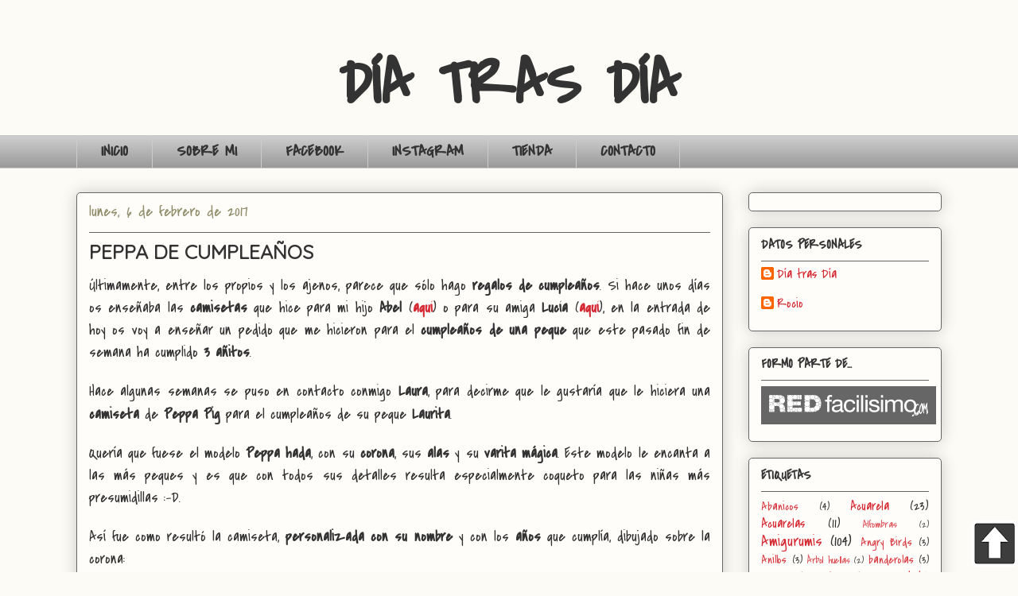

--- FILE ---
content_type: text/html;charset=UTF-8
request_url: http://red.facilisimo.com/badges/iframe.cfm?id=14&u=175281&t=220
body_size: 605
content:
<!DOCTYPE html PUBLIC "-//W3C//DTD XHTML 1.0 Transitional//EN" "http://www.w3.org/TR/xhtml1/DTD/xhtml1-transitional.dtd">
<html xmlns="http://www.w3.org/1999/xhtml">
<head>
<script>
(function(i,s,o,g,r,a,m){i['GoogleAnalyticsObject']=r;i[r]=i[r]||function(){
(i[r].q=i[r].q||[]).push(arguments)},i[r].l=1*new Date();a=s.createElement(o),
m=s.getElementsByTagName(o)[0];a.async=1;a.src=g;m.parentNode.insertBefore(a,m)
})(window,document,'script','//www.google-analytics.com/analytics.js','ga');
ga('create', 'UA-188041-45', 'facilisimo.com');
ga('send', 'pageview','http://diatrasdia-rocio.blogspot.com/2017/02/peppa-de-cumpleanos.html');
</script>
</head>
<body style="margin:0">
<a href="http://red.facilisimo.com" target="_blank" title="RED facilisimo.com"><img src="http://red.facilisimo.com/images/badges/red-facilisimo-badge-14.png" style="border:none;width:220px;" alt="RED facilisimo.com"></a>
</body>
</html>


--- FILE ---
content_type: application/x-javascript;charset=UTF-8
request_url: http://red.facilisimo.com/badges/?id=14&u=175281
body_size: 234
content:
document.write("<iframe name='facilisimo_badge' src='http://red.facilisimo.com/badges/iframe.cfm?id=14&u=175281&t=220' framespacing='0' frameborder='no' scrolling='no' width='220' height='48' allowtransparency='true'><a href='http://red.facilisimo.com' target='_top'>red.facilisimo.com</a></iframe>");